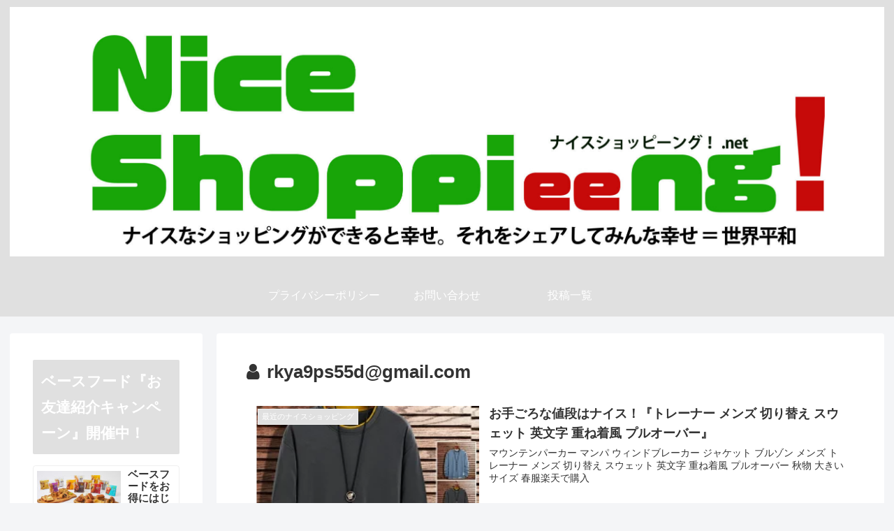

--- FILE ---
content_type: text/html; charset=utf-8
request_url: https://www.google.com/recaptcha/api2/aframe
body_size: -86
content:
<!DOCTYPE HTML><html><head><meta http-equiv="content-type" content="text/html; charset=UTF-8"></head><body><script nonce="yJij2jIm_NaRvIuoyjGh2Q">/** Anti-fraud and anti-abuse applications only. See google.com/recaptcha */ try{var clients={'sodar':'https://pagead2.googlesyndication.com/pagead/sodar?'};window.addEventListener("message",function(a){try{if(a.source===window.parent){var b=JSON.parse(a.data);var c=clients[b['id']];if(c){var d=document.createElement('img');d.src=c+b['params']+'&rc='+(localStorage.getItem("rc::a")?sessionStorage.getItem("rc::b"):"");window.document.body.appendChild(d);sessionStorage.setItem("rc::e",parseInt(sessionStorage.getItem("rc::e")||0)+1);localStorage.setItem("rc::h",'1765280816370');}}}catch(b){}});window.parent.postMessage("_grecaptcha_ready", "*");}catch(b){}</script></body></html>